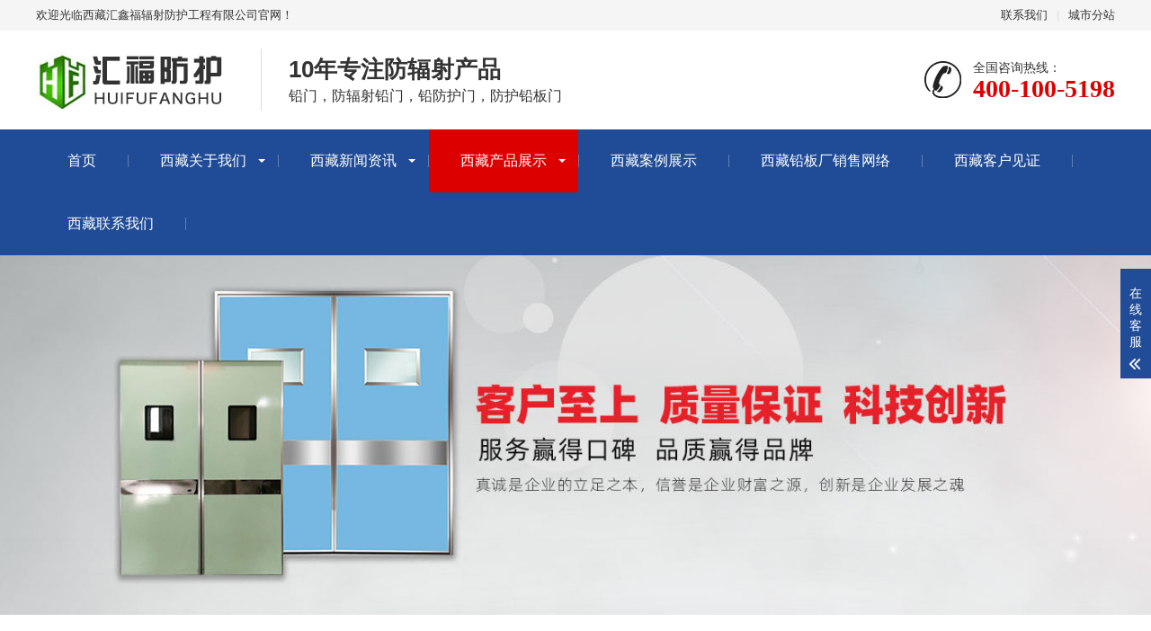

--- FILE ---
content_type: text/html; charset=utf-8
request_url: http://xizang.zrlfh.com/fangfushediandongqianmen/
body_size: 5888
content:
<!DOCTYPE html>
<html lang="zh-CN">
<head>
    <meta charset="UTF-8">
    <meta http-equiv="X-UA-Compatible" content="IE=edge,chrome=1"/>
    <meta name="viewport" content="width=device-width, initial-scale=1.0, maximum-scale=1.0, user-scalable=0">
    <meta name="applicable-device" content="pc,wap">
    <meta name="MobileOptimized" content="width"/>
    <meta name="HandheldFriendly" content="true"/>
    <title>西藏防辐射电动铅门【生产厂家直销_质量保证_价格】-西藏汇鑫福辐射防护工程有限公司</title>
    <meta name="keywords" content="西藏防辐射电动铅门">
    <meta name="description" content="">
    <link rel="stylesheet" href="/template/default/index/css/animate.min.css">
    <link rel="stylesheet" href="/template/default/index/css/swiper.min.css">
    <link rel="stylesheet" href="/template/default/index/css/yunu.css">
    <script src="/template/default/index/js/jquery.min.js"></script>
    <script src="/template/default/index/js/wow.min.js"></script>
    <script src="/template/default/index/js/swiper.min.js"></script>
    <script src="/template/default/index/js/yunu.js"></script>
</head>
<body>
<div class="header">
    <div class="topbar">
        <div class="container">
            <ul>
            	                <li><a href="http://xizang.zrlfh.com/contactus/">联系我们</a></li>
                
                <li class="pipe">|</li>
                                <li><a href="http://xizang.zrlfh.com/map/" rel="nofollow">城市分站</a></li>
                 
            </ul>
            <span>欢迎光临西藏汇鑫福辐射防护工程有限公司官网！</span>
        </div>
    </div>
    <div class="container clearfix">
        <a href="javascript:;" class="menu-btn"><span></span></a>
        <div class="logo img-center"><a href="http://xizang.zrlfh.com/"><img src="/uploads/LOGO.JPG" alt="西藏汇鑫福辐射防护工程有限公司"></a></div>
        <div class="text"><strong>10年专注防辐射产品</strong>铅门，防辐射铅门，铅防护门，防护铅板门</div>
        <div class="tel">全国咨询热线：<strong>400-100-5198</strong></div>
    </div>
    <div class="nav">
        <div class="container">
           <ul>
        <li><a href="http://xizang.zrlfh.com/">首页</a></li>
                  <li class="dropdown
                        ">
            <i class="arr"></i>            <a href="http://xizang.zrlfh.com/about/">西藏关于我们</a>
                          <div class="dropdown-box">
                                  <p><a href="http://xizang.zrlfh.com/about/">西藏公司简介</a></p>
                                  <p><a href="http://xizang.zrlfh.com/fengcai/">西藏公司图片</a></p>
                              </div>
                      </li>
                  <li class="dropdown
                        ">
            <i class="arr"></i>            <a href="http://xizang.zrlfh.com/news/">西藏新闻资讯</a>
                          <div class="dropdown-box">
                                  <p><a href="http://xizang.zrlfh.com/news/companynews/">西藏公司新闻</a></p>
                                  <p><a href="http://xizang.zrlfh.com/news/industynews/">西藏行业资讯</a></p>
                                  <p><a href="http://xizang.zrlfh.com/news/wenti/">西藏常见问题</a></p>
                              </div>
                      </li>
                  <li class="dropdown
             active            ">
            <i class="arr"></i>            <a href="http://xizang.zrlfh.com/pro/">西藏产品展示</a>
                          <div class="dropdown-box">
                                  <p><a href="http://xizang.zrlfh.com/pro/pro1/">西藏铅门</a></p>
                                  <p><a href="http://xizang.zrlfh.com/pro/pro2/">西藏防辐射铅门</a></p>
                                  <p><a href="http://xizang.zrlfh.com/pro/pro3/">西藏铅防护门</a></p>
                                  <p><a href="http://xizang.zrlfh.com/pro/pro4/">西藏防护铅板门</a></p>
                                  <p><a href="http://xizang.zrlfh.com/pro/pro5/">西藏防射线铅门</a></p>
                                  <p><a href="http://xizang.zrlfh.com/pro/pro6/">西藏医用铅门</a></p>
                              </div>
                      </li>
                  <li class="            ">
                        <a href="http://xizang.zrlfh.com/case/">西藏案例展示</a>
                      </li>
                  <li class="            ">
                        <a href="http://xizang.zrlfh.com/network/">西藏铅板厂销售网络</a>
                      </li>
                  <li class="            ">
                        <a href="http://xizang.zrlfh.com/kehujianzheng/">西藏客户见证</a>
                      </li>
                  <li class="            ">
                        <a href="http://xizang.zrlfh.com/contactus/">西藏联系我们</a>
                      </li>
              </ul>
        </div>
    </div>
</div>
<div class="banner-sub" style="background-image: url(/uploads/nybanner.jpg);"></div>

<div class="section">
    <div class="container">
        <div class="ct2 clearfix">
            <div class="ct2-sd">
                <div class="panel-sd">
                    <div class="tit">西藏产品展示</div>
                   <ul class="lanmu">
            <li > <i class="arr"></i> <a href="http://xizang.zrlfh.com/pro/pro1/">西藏铅门</a>
                <div class="lanmu-box">
                    <p ><a href="http://xizang.zrlfh.com/yiyongqianmen/">西藏医用铅门</a></p>
                    <p ><a href="http://xizang.zrlfh.com/fanghuqianmen/">西藏防护铅门</a></p>
                    <p ><a href="http://xizang.zrlfh.com/diandongqianmen/">西藏电动铅门</a></p>
                    <p ><a href="http://xizang.zrlfh.com/qimiqianmen/">西藏气密铅门</a></p>
                    <p ><a href="http://xizang.zrlfh.com/yiyongfanghuqianmen/">西藏医用防护铅门</a></p>
                    <p ><a href="http://xizang.zrlfh.com/yiyongdiandongqianmen/">西藏医用电动铅门</a></p>
                    <p ><a href="http://xizang.zrlfh.com/yiyongfangfusheqianmen/">西藏医用防辐射铅门</a></p>
           
        </div>
              </li>
            <li class="active open"> <i class="arr"></i> <a href="http://xizang.zrlfh.com/pro/pro2/">西藏防辐射铅门</a>
                <div class="lanmu-box">
                    <p ><a href="http://xizang.zrlfh.com/fangfusheqianmenchangjia/">西藏防辐射铅门厂家</a></p>
                    <p ><a href="http://xizang.zrlfh.com/ctshifangfusheqianmen/">西藏ct室防辐射铅门</a></p>
                    <p ><a href="http://xizang.zrlfh.com/pingkaifangfusheqianmen/">西藏平开防辐射铅门</a></p>
                    <p class="on"><a href="http://xizang.zrlfh.com/fangfushediandongqianmen/">西藏防辐射电动铅门</a></p>
           
        </div>
              </li>
            <li > <i class="arr"></i> <a href="http://xizang.zrlfh.com/pro/pro3/">西藏铅防护门</a>
                <div class="lanmu-box">
                    <p ><a href="http://xizang.zrlfh.com/gongyetanshangqianfanghumen/">西藏工业探伤铅防护门</a></p>
                    <p ><a href="http://xizang.zrlfh.com/buxiugangqianfanghumen/">西藏不锈钢铅防护门</a></p>
           
        </div>
              </li>
            <li > <i class="arr"></i> <a href="http://xizang.zrlfh.com/pro/pro4/">西藏防护铅板门</a>
                <div class="lanmu-box">
                    <p ><a href="http://xizang.zrlfh.com/yiyongfanghuqianbanmen/">西藏医用防护铅板门</a></p>
           
        </div>
              </li>
            <li > <i class="arr"></i> <a href="http://xizang.zrlfh.com/pro/pro5/">西藏防射线铅门</a>
                <div class="lanmu-box">
                    <p ><a href="http://xizang.zrlfh.com/Xshexianfanghuqianmen/">西藏射线防护铅门</a></p>
           
        </div>
              </li>
            <li > <i class="arr"></i> <a href="http://xizang.zrlfh.com/pro/pro6/">西藏医用铅门</a>
                <div class="lanmu-box">
                    <p ><a href="http://xizang.zrlfh.com/yiyongfushefanghuqianmen/">西藏医用辐射防护铅门</a></p>
           
        </div>
              </li>
          </ul>
                </div>
                <div class="panel-sd">
                    <div class="tit">联系我们</div>
                    <div class="contact-sd">
                         西藏汇鑫福辐射防护工程有限公司                       <p>免费咨询电话：400-100-5198</p><p>手机：13075310835<br/></p><p>邮箱：1640888617@qq.com<br/></p><p>地址：山东省聊城市高新区聊牛路与046县道交叉口向东300米路南</p>                    </div>
                </div>
            </div>
            <div class="ct2-mn">
                <div class="sub-tit">
                    <div class="curmbs">
                        <span>您的位置：</span>
                        <a href="http://xizang.zrlfh.com/">首页</a>&gt;&gt;<a href="http://xizang.zrlfh.com/pro/">西藏产品展示</a>&gt;&gt;<a href="http://xizang.zrlfh.com/pro/pro2/">西藏防辐射铅门</a>&gt;&gt;<a href="http://xizang.zrlfh.com/fangfushediandongqianmen/">西藏防辐射电动铅门</a>                    </div>
                   西藏防辐射电动铅门                </div>

                <ul class="list-1 clearfix">
                	 		
                    <li>
                        <a href="http://xizang.zrlfh.com/fangfushediandongqianmen/432.html">
                            <div class="img-center"><img src="/uploads/image/20200808/1c9fad8c665fb45180ed4b2c2f08146f.jpg" onerror="javascript:this.src='/template/default/index/images/nopic.jpg';" alt="西藏厂家直销铅门 双开 单开 电动平移 电动平开铅门"></div>
                            <p>西藏厂家直销铅门 双开 单开 电动平移 电动平开铅门</p>
                        </a>
                    </li>
                    		
                    <li>
                        <a href="http://xizang.zrlfh.com/fangfushediandongqianmen/433.html">
                            <div class="img-center"><img src="/uploads/image/20200808/5652bab23858e593cde907406ffe235f.jpg" onerror="javascript:this.src='/template/default/index/images/nopic.jpg';" alt="西藏专业制作铅门电动防护X线铅门 ct室 专用射线防护铅门防 辐射铅门"></div>
                            <p>西藏专业制作铅门电动防护X线铅门 ct室 专用射线防护铅门防 辐射铅门</p>
                        </a>
                    </li>
                    		
                    <li>
                        <a href="http://xizang.zrlfh.com/fangfushediandongqianmen/434.html">
                            <div class="img-center"><img src="/uploads/image/20200808/9322470543e1385b6b9bc26f7a8df767.jpg" onerror="javascript:this.src='/template/default/index/images/nopic.jpg';" alt="西藏射线防护铅门 电动防护铅门 电动防辐射铅门"></div>
                            <p>西藏射线防护铅门 电动防护铅门 电动防辐射铅门</p>
                        </a>
                    </li>
                    		
                    <li>
                        <a href="http://xizang.zrlfh.com/fangfushediandongqianmen/435.html">
                            <div class="img-center"><img src="/uploads/image/20200808/429a58cf365d39b92f2644c2857d9545.jpg" onerror="javascript:this.src='/template/default/index/images/nopic.jpg';" alt="西藏医院射线防护铅门 牙科CT室铅门电动铅门"></div>
                            <p>西藏医院射线防护铅门 牙科CT室铅门电动铅门</p>
                        </a>
                    </li>
                    		
                    <li>
                        <a href="http://xizang.zrlfh.com/fangfushediandongqianmen/436.html">
                            <div class="img-center"><img src="/uploads/image/20200808/ad6b3493fb96f25896fdc04a7451d245.jpg" onerror="javascript:this.src='/template/default/index/images/nopic.jpg';" alt="西藏射线机房防辐射铅门X光CT室DR手动电动铅门"></div>
                            <p>西藏射线机房防辐射铅门X光CT室DR手动电动铅门</p>
                        </a>
                    </li>
                    		
                    <li>
                        <a href="http://xizang.zrlfh.com/fangfushediandongqianmen/437.html">
                            <div class="img-center"><img src="/uploads/image/20200808/5c780e5071522d3127beda2c67129b2d.jpg" onerror="javascript:this.src='/template/default/index/images/nopic.jpg';" alt="西藏防辐射铅门厂家直销 防辐射铅门 铅门射线防护 电动平开铅门"></div>
                            <p>西藏防辐射铅门厂家直销 防辐射铅门 铅门射线防护 电动平开铅门</p>
                        </a>
                    </li>
                                       
                </ul>

                <div class="pages">  <style type="text/css">
            .pagination p{
                margin:0;
                cursor:pointer
            }
            .pagination{
                height:40px;
                padding:20px 0px;
            }
            .pagination a{
                display:block;
                float:left;
                margin-right:10px;
                padding:2px 12px;
                height:24px;
                border:1px #cccccc solid;
                background:#fff;
                text-decoration:none;
                color:#808080;
                font-size:12px;
                line-height:24px;
            }
            .pagination a:hover{
                color:#077ee3;
                background: white;
                border:1px #077ee3 solid;
            }
            .pagination a.cur{
                border:none;
                background:#077ee3;
                color:#fff;
            }
            .pagination p{
                float:left;
                padding:2px 12px;
                font-size:12px;
                height:24px;
                line-height:24px;
                color:#bbb;
                border:1px #ccc solid;
                background:#fcfcfc;
                margin-right:8px;
            }
            .pagination p.pageRemark{
                border-style:none;
                background:none;
                margin-right:0px;
                padding:4px 0px;
                color:#666;
            }
            .pagination p.pageRemark b{
                color:red;
            }
            .pagination p.pageEllipsis{
                border-style:none;
                background:none;
                padding:4px 0px;
                color:#808080;
            }
            .dates li {font-size: 14px;margin:20px 0}
            .dates li span{float:right}
        </style><div class="pagination"><p>首页</p> <p>上一页</p> <a href="" class="cur">1</a><a href="/fangfushediandongqianmen/page/2"  >2</a><a href="/fangfushediandongqianmen/page/3"  >3</a> <a href='/fangfushediandongqianmen/page/2' title='下一页'>下一页</a> <a href='/fangfushediandongqianmen/page/3' title='尾页'>尾页</a> <p class='pageRemark'>共<b>3</b>页<b>18</b>条数据</p></div></div>
                <div class="yunu-link">
                    <h4>地区产品 <small>/ city</small></h4>
                    <ul class="clearfix">
                                    <li><a href="http://www.zrlfh.com/lasa_fangfushediandongqianmen/">拉萨防辐射电动铅门</a></li>
                            <li><a href="http://www.zrlfh.com/changdu_fangfushediandongqianmen/">昌都防辐射电动铅门</a></li>
                            <li><a href="http://www.zrlfh.com/shannan_fangfushediandongqianmen/">山南防辐射电动铅门</a></li>
                            <li><a href="http://www.zrlfh.com/rikaze_fangfushediandongqianmen/">日喀则防辐射电动铅门</a></li>
                            <li><a href="http://www.zrlfh.com/naqu_fangfushediandongqianmen/">那曲防辐射电动铅门</a></li>
                            <li><a href="http://www.zrlfh.com/ali_fangfushediandongqianmen/">阿里防辐射电动铅门</a></li>
                            <li><a href="http://www.zrlfh.com/linzhi_fangfushediandongqianmen/">林芝防辐射电动铅门</a></li>
                                  </ul>
                </div>
            </div>
        </div>
    </div>
</div>
<div class="footer">
    <div class="container clearfix">
        <div class="footer-nav">
          <a href="http://xizang.zrlfh.com/">网站首页</a>
                        <a href="http://xizang.zrlfh.com/about/">西藏关于我们</a>
                         <a href="http://xizang.zrlfh.com/news/">西藏新闻资讯</a>
                         <a href="http://xizang.zrlfh.com/pro/">西藏产品展示</a>
                         <a href="http://xizang.zrlfh.com/case/">西藏案例展示</a>
                         <a href="http://xizang.zrlfh.com/network/">西藏铅板厂销售网络</a>
                         <a href="http://xizang.zrlfh.com/kehujianzheng/">西藏客户见证</a>
                         <a href="http://xizang.zrlfh.com/contactus/">西藏联系我们</a>
                     </div>
        <div class="footer-ewm">
            <div class="img-center"><img src="/uploads/ewm.jpg" /></div>
            <p>微信扫一扫加关注</p>
        </div>
        <div class="footer-info">
           <p>免费咨询电话：4001005198    手机：13075310835    邮箱：1640888617@qq.com</p>
<p>公司主营：铅门，防辐射铅门，铅防护门，防护铅板门</p>
<p>版权所有 © 汇鑫福辐射防护工程有限公司 保留所有权利 </p>
<p><a href="http://beian.miit.gov.cn" target="_blank" rel="nofllow"  style="color:#fff">  鲁ICP备18028618号-3</a></p>
        </div>
    </div>
</div>
<div class="footer-fix">
    <ul class="clearfix">
    	 <li><a href="http://xizang.zrlfh.com/"><i class="i1"></i>网站首页</a></li>
        <li><a href="http://xizang.zrlfh.com/pro/"><i class="i2"></i>产品中心</a></li>
        <li> <a href="http://xizang.zrlfh.com/news/"><i class="i4"></i>新闻中心</a></li>
        <li><a href="tel:13075310835"><i class="i3"></i>电话咨询</a></li>
    </ul>
</div>
<div class="kf">
    <div class="kt-top">在线客服 <span class="close"> <b></b> <b></b> </span> </div>
    <div class="con">
        <ul class="qq">
            <li> <a class="IM-item-link IM-qq" style="height:25px;" target="_blank" href="http://wpa.qq.com/msgrd?v=3&amp;uin=1640888617&amp;site=qq&amp;menu=yes"> <img border="0" src="http://cdn-for-hk.img-sys.com/skinp/modules/ModuleOnLineServiceGiant/images/qq.png" alt="点击这里给我发消息" align="absmiddle" onerror="$(this).hide();"> 客服1 </a> </li>
            <li> <a class="IM-item-link IM-ali" style="height:25px;" target="_blank" href="http://amos.alicdn.com/getcid.aw?v=2&amp;uid=taobao168&amp;site=cntaobao&amp;s=2&amp;groupid=0&amp;charset=utf-8"> <img border="0" src="https://amos.alicdn.com/online.aw?v=2&amp;uid=taobao168&amp;site=cntaobao&amp;s=2&amp;charset=utf-8" alt="点击这里给我发消息" align="absmiddle"> 客服2 </a> </li>
        </ul>
        <h5>联系方式</h5>
        <div class="contact">
            <p>热线电话</p>
            <p>400-100-5198</p>
            <p>上班时间</p>
            <p>周一到周六</p>
            <p>公司电话</p>
            <p>13075310835</p>
        </div>
        <h5 class="qr-icon">二维码</h5>
        <div class="qr"><img src="/uploads/ewm.jpg" /></div>
    </div>
    <div class="kf-side"> <b>在</b><b>线</b><b>客</b><b>服</b> <span class="arrow"></span> </div>
    <div class="backTop"></div>
</div>
<script src="/template/default/index/js/jquery.liMarquee.js"></script>
<script>
    var banner = new Swiper('.banner', {
        autoplay: true,
        navigation: {
            prevEl: '.banner .swiper-button-prev',
            nextEl: '.banner .swiper-button-next'
        },
        pagination: {
            el: '.banner .swiper-pagination',
            clickable: true
        }
    });
    $('.in-honours').liMarquee({
        scrollamount: 20
    });
    tabsSwiper('.in-case-menu', '.in-case-con');
</script>
<script>
var _hmt = _hmt || [];
(function() {
  var hm = document.createElement("script");
  hm.src = "https://hm.baidu.com/hm.js?f358ca038a0d8e72880b248b69c4fb97";
  var s = document.getElementsByTagName("script")[0]; 
  s.parentNode.insertBefore(hm, s);
})();
</script>
 
</div>
</body>
</html>


--- FILE ---
content_type: text/css
request_url: http://xizang.zrlfh.com/template/default/index/css/yunu.css
body_size: 8685
content:
html{-ms-text-size-adjust:100%;-webkit-text-size-adjust:100%;line-height:1.15;-webkit-tap-highlight-color: rgba(0,0,0,0);}
body{margin:0;font-family: "Microsoft Yahei",PingFangSC-Regular,"Helvetica Neue",Helvetica,Arial,"Hiragino Sans GB","Heiti SC","WenQuanYi Micro Hei",sans-serif;line-height: 1.42857143;font-size: 14px;min-width: 1230px;background: #fff;color: #333;}
h1{font-size:2em;margin:.67em 0;}
figure{margin:1em 40px;}
hr{box-sizing:content-box;height:0;overflow:visible;}
a{-webkit-text-decoration-skip:objects;background-color:transparent;}
abbr[title]{border-bottom:none;-webkit-text-decoration:underline dotted;text-decoration:underline dotted;}
b,strong{font-weight:bolder;}
dfn{font-style:italic;}
mark{background-color:#ff0;color:#000;}
small{font-size:80%;}
sub,sup{font-size:75%;line-height:0;position:relative;vertical-align:baseline;}
sub{bottom:-.25em;}
sup{top:-.5em;}
audio:not([controls]){display:none;height:0;}
img{border-style:none;}
svg:not(:root){overflow:hidden;}
button,input,optgroup,select,textarea{line-height:1.42857143;margin:0;outline: none;}
body, button, input, select, textarea {text-rendering: optimizeLegibility;-webkit-font-smoothing: antialiased;-moz-osx-font-smoothing: grayscale;-moz-font-feature-settings: "liga","kern";}
button,input{overflow:visible;}
button,select{text-transform:none;}
button,html [type=button],/* 1 */
[type=reset],[type=submit]{-webkit-appearance:button;}
button::-moz-focus-inner,[type=button]::-moz-focus-inner,[type=reset]::-moz-focus-inner,[type=submit]::-moz-focus-inner{border-style:none;padding:0;}
button:-moz-focusring,[type=button]:-moz-focusring,[type=reset]:-moz-focusring,[type=submit]:-moz-focusring{outline:1px dotted ButtonText;}
fieldset{padding:.35em .75em .625em;}
legend{box-sizing:border-box;color:inherit;display:table;max-width:100%;padding:0;white-space:normal;}
progress{display:inline-block;vertical-align:baseline;}
textarea{overflow:auto;}
[type=checkbox],[type=radio]{box-sizing:border-box;padding:0;}
[type=number]::-webkit-inner-spin-button,[type=number]::-webkit-outer-spin-button{height:auto;}
[type=search]{-webkit-appearance:textfield;outline-offset:-2px;}
[type=search]::-webkit-search-cancel-button,[type=search]::-webkit-search-decoration{-webkit-appearance:none;}
::-webkit-file-upload-button{-webkit-appearance:button;font:inherit;}
summary{display:list-item;}
article,aside,footer,header,nav,section,figcaption,figure,main,details,/* 1 */
menu{display:block;}
pre,code,kbd,samp{font-family:monospace, monospace;font-size:1em;}
audio,video,canvas{display:inline-block;}
template,[hidden]{display:none;}
.clearfix{zoom:1;}
.clearfix:before,.clearfix:after{display:table;line-height:0;content:"";}
.clearfix:after{clear:both;}
a {color: #333;text-decoration: none;}
a:hover {color: #dd0000;}
ul {margin: 0;list-style: none;padding: 0;}

.img-center {text-align: center;font-size: 0;}
.img-center img {display: inline-block;width: auto;height: auto;max-width: 100%;max-height: 100%;vertical-align: middle;-webkit-transition: all 0.5s;transition: all 0.5s;}

.img-cover {overflow: hidden;position: relative;}
.img-cover span {display: block;width: 100%;background: no-repeat center / cover;-webkit-transition: all 0.5s;transition: all 0.5s;height: 100%;position: absolute;left: 0;top: 0;}

.container {padding: 0 15px;width: 1200px;margin: 0 auto;}

.kf{width:208px;position:fixed;/* right: 20px; */right:-208px;top:50%;-webkit-transform:translateY(-50%);transform:translateY(-50%);z-index:10;}
.kt-top{height:40px;line-height:40px;background:url(../images/kefu.png) 12px center no-repeat #214d98;-ms-background-size:auto 20px;background-size:auto 20px;padding-left:46px;font-size:14px;color:#fff;}
.kt-top span:hover{-webkit-transform:rotate(90deg);transform:rotate(90deg);}
.kt-top span{width:18px;height:16px;float:right;position:relative;margin:10px 10px 0 0;cursor:pointer;transition:.5s;-webkit-transition:.5s;-moz-transition:.5s;-ms-transition:.5s;-o-transition:.5s;}
.kt-top span b{width:100%;height:2px;background:#fff;display:block;position:absolute;top:50%;left:0;}
.kt-top span b:first-child{transform:rotate(45deg);-webkit-transform:rotate(45deg);-moz-transform:rotate(45deg);-ms-transform:rotate(45deg);-o-transform:rotate(45deg);}
.kt-top span b:last-child{transform:rotate(-45deg);-webkit-transform:rotate(-45deg);-moz-transform:rotate(-45deg);-ms-transform:rotate(-45deg);-o-transform:rotate(-45deg);}
.kf .con{overflow:hidden;background:#fff;}
.kf .qq li{height:36px;line-height:36px;border-bottom:#f5f5f5 solid 1px;padding-left:16px;}
.kf .qq li a{height:36px!important;color:#666;overflow:hidden;white-space:nowrap;text-overflow:ellipsis;text-decoration:initial;display:block;}
.kf .qq li a img{padding-right:6px;}
.kf .con h5{height:26px;line-height:26px;margin-top:12px;background:url(../images/lianxi.png) 16px center no-repeat;padding-left:45px;color:#666;font-size:14px;margin-bottom: 0;}
.kf .contact{margin-top:1px;height: auto;}
.kf .contact p{height:26px;line-height:26px;color:#666;font-size:14px;padding-left:22px;margin: 0;}
.kf .contact p:nth-child(2n){padding-left:32px;}
.kf .con h5.qr-icon{background:url(../images/erweima.png) 16px center no-repeat;}
.kf .con .qr{margin-top:10px;padding-left:40px;}
.kf .con .qr img{width:110px;height:110px;}
.kf .backTop{width:100%;height:40px;margin-top:10px;background:url(../images/huidaodingbu.png) center center no-repeat #214d98;background-size:18px auto;cursor:pointer;}
.kf-side{padding:18px 10px 10px;background:#214d98;position:absolute;top:50%;transform:translateY(-50%);-webkit-transform:translateY(-50%);-moz-transform:translateY(-50%);-ms-transform:translateY(-50%);-o-transform:translateY(-50%);left:-34px;cursor:pointer;}
.kf-side b{display:block;color:#fff;line-height:18px;font-size:14px;font-weight:400;}
.kf-side span.arrow{width:12px;height:12px;background:url(../images/jt-1.png) no-repeat;-ms-background-size:auto 12px;background-size:auto 12px;display:block;margin-top:10px;}
.kf-side span.on{background:url(../images/jt-2.png) no-repeat;-ms-background-size:auto 12px;background-size:auto 12px;}

#message {
	position: fixed;
	width: 100%;
	height: 100%;
	left: 0;
	top: 0;
	z-index: 1000;
	transform: scale(0);
	transition: .3s;
}
.messagebg {
	position: absolute;
	top: 0;
	left: 0;
	width: 100%;
	height: 100%;
	background: rgba(0,0,0,.6);
	z-index: 1001;
}
#message .m-content {
	margin-top: 10%;
}
#message .m-content .m-message{
	background: #fff;
	width: 580px;
    background: #fff;
    padding: 50px;	
    margin: 0 auto;
    position: relative;
    z-index: 1002;
    box-shadow: 1px 1px 50px rgba(0,0,0,.3);
}



.m-message{

    width: 494px;

    margin: 48px auto 0;

}

.m-message label{

    margin-bottom: 15px;

    display: block;

    font-size: 14px;

}

.m-message label em{

    display: block;

    float: right;

    color: red;

    height: 32px;

    line-height: 32px;

}

.m-message label span{

    width: 70px;

    height: 34px;

    line-height: 34px;

    color: #2F2F2F;

    float: left;

    font-weight: bold;

    text-align: right;

    margin-right: 30px;

    display: inline-block;

}



.m-message label input.inp,.m-message label textarea,.m-message label.code input{

    width: 72%;

    overflow: hidden;

    height: 32px;

    line-height: 32px;

    border: #cccccc 1px solid;

    border-radius: 3px;

    padding:0 14px;

    box-sizing: border-box;

    color: #555;

    -webkit-box-shadow: inset 0 1px 1px rgba(0, 0, 0, .075);

          box-shadow: inset 0 1px 1px rgba(0, 0, 0, .075);

  -webkit-transition: border-color ease-in-out .15s, -webkit-box-shadow ease-in-out .15s;

       -o-transition: border-color ease-in-out .15s, box-shadow ease-in-out .15s;

          transition: border-color ease-in-out .15s, box-shadow ease-in-out .15s;

}

.m-message label input:focus,.m-message label textarea:focus{

    border-color: #66afe9;

  outline: 0;

  -webkit-box-shadow: inset 0 1px 1px rgba(0,0,0,.075), 0 0 8px rgba(247, 150, 0, .6);

          box-shadow: inset 0 1px 1px rgba(0,0,0,.075), 0 0 8px rgba(247, 150, 0, .6);

}

.m-message label textarea{

    height: 72px;

    line-height: 24px;

    padding:10px 14px;

}

.m-message label.code{

    line-height: 34px;

}

.m-message label.code input{

    width: 30%;

    float: left;

    margin-right: 30px;

}

.m-message label.code .pic {

    display: inline-block;

    vertical-align: top;

    width: 80px;

    height: 32px;

}

.m-message label.code img{

    display: block;

    width: 100%;

    height: 100%;

}


.btn-1 input{

    width: 52px;

    height: 32px;

    line-height: 32px;

    background: #e8e8e8;

    border: none;

    color: #333;

    margin-right: 22px;

    cursor: pointer;

    transition: 0.3s;

}

.btn-1{

    padding-left: 100px;

}

.btn-1 input.focus{

    background: #ce2e33;

    color: #fff;

}

.btn-1 input.focus:hover{

    background: #444;

}

.btn-1 input:hover{

    background: #ccc;

}

.footer-fix {box-shadow: 0 0 10px rgba(0,0,0,0.2);position: fixed;bottom: 0;left: 0;width: 100%;background-color: #fff;z-index: 10;display: none;}
.footer-fix li {float: left;width: 25%;}
.footer-fix li a {display: block;text-align: center;padding: 7px 0;font-size: 12px;line-height: 1;}
.footer-fix li i {display: block;height: 20px;background: no-repeat center;background-size: contain;margin-bottom: 4px;}
.footer-fix li i.i1 {background-image: url(../images/f_01.png);}
.footer-fix li i.i2 {background-image: url(../images/f_02.png);}
.footer-fix li i.i3 {background-image: url(../images/f_03.png);}
.footer-fix li i.i4 {background-image: url(../images/f_04.png);}

.swiper-pagination-bullet-active {background-color: #e13f38;}

.str_wrap {position: relative;overflow: hidden;}
.str_move {position: absolute;left: 0;top: 0;cursor: move;white-space: nowrap;}

.header {background-color: #fff;}
.header .topbar {line-height: 34px;background-color: #f5f5f5;font-size: 13px;}
.header .topbar ul {float: right;}
.header .topbar li {float: left;color: #ddd;}
.header .topbar li.pipe {padding: 0 10px;}
.header .logo {float: left;font-size: 0;height: 80px;line-height: 80px;text-align: left;padding: 15px 0;}
.header .tel {float: right;background: url(../images/tel.jpg) no-repeat 0 center;padding-left: 55px;margin-top: 31px;}
.header .tel strong {display: block;font-size: 28px;font-family: Impact;line-height: 1;color: #dd0000;}
.header .text {float: left;font-size: 16px;margin: 20px 0 20px 30px;padding: 5px 0 5px 30px;border-left: 1px solid #ddd;}
.header .text strong {display: block;font-size: 26px;}
.header .nav {font-size: 0;background-color: #204c97;color: #fff;}
.header .nav li {display: inline-block;vertical-align: middle;background: url(../images/li_07.jpg) no-repeat right center;padding-right: 1px;}
.header .nav li a {display: block;font-size: 16px;line-height: 70px;padding: 0 35px;color: #fff;}
.header .nav li .arr {float: right;height: 40px;width: 40px;position: relative;display: none;}
.header .nav li .arr:after {content: '';border-top: 2px solid #ccc;border-left: 2px solid #ccc;box-sizing: content-box;display: block;width: 8px;height: 8px;margin: auto;position: absolute;top: 0;bottom: 0;-webkit-transform: rotate(135deg);transform: rotate(135deg);right: 15px;}
.header .nav li.active a,.header .nav li.open a,.header .nav li a:hover {color: #fff;background-color: #dd0000;}
.header .nav li.dropdown {position: relative;}
.header .nav li.dropdown:before {content: "";position: absolute;border: 4px solid transparent;border-bottom: 0;border-top-color: currentColor;top: 50%;margin-top: -2px;right: 15px;}
.header .nav .dropdown-box {position: absolute;left: 0;min-width: 100%;top: 100%;display: none;z-index: 10;text-align: center;}
.header .nav .dropdown-box p {margin: 0;}
.header .nav .dropdown-box a {white-space: nowrap;overflow: hidden;text-overflow: ellipsis;padding: 0 10px;font-size: 14px;background-color: rgba(0, 0, 0, 0.5) !important;line-height: 40px;border-bottom: 1px solid rgba(0, 0, 0, 0.2);}
.header .nav .dropdown-box a:hover {background-color: #dd0000 !important;}
.header .nav li.open .dropdown-box {display: block;}
.menu-btn {display: none;padding: 6px 0;float: right;margin-left: 15px;}
.menu-btn:before,.menu-btn:after,.menu-btn span {display: block;height: 2px;background-color: #0d5ba4;content: '';}
.menu-btn:before {width: 24px;}
.menu-btn:after {width: 18px;margin-left: 6px;}
.menu-btn span {width: 12px;margin: 6px 0 6px 12px;}

.banner .swiper-slide {background: no-repeat center / cover;height: 570px;}
.banner .swiper-slide img {display: block;width: 100%;height: auto;}
.banner .swiper-pagination {bottom: 30px;}
.banner .swiper-pagination-bullet {background-color: #fff;opacity: 1;}
.banner .swiper-pagination-bullet-active {background-color: #015cb5;}

.yunu-sou {padding: 25px 0;border-bottom: 1px solid #eee;}
.yunu-sou .hot {float: left;padding: 7px 0;}
.yunu-sou .hot a {margin-right: 10px;}
.yunu-sou .hform {float: right;}
.yunu-sou .hform input {float: left;border: 1px solid #eee;padding: 6px 12px;width: 210px;font-size: 14px;}
.yunu-sou .hform button {border: 0;border-bottom: 1px solid transparent;padding: 0;float: left;cursor: pointer;outline: none;width: 40px;height: 34px;background: url(../images/sear.png) no-repeat center / contain #cc2231;color: #fff;font-size: 0;}

.section {padding: 50px 0;}
.section-title {text-align: center;margin-bottom: 30px;font-size: 26px;font-weight: bold;}
.section-title span {color: #1e4890;}
.section-title small {display: block;color: #999;font-size: 14px;font-weight: normal;margin-top: 10px;}

.title-1 {border-bottom: 1px solid #e2e2e2;font-size: 24px;color: #0d5ba4;padding-bottom: 15px;margin-bottom: 20px;line-height: 32px;}
.title-1 .more {float: right;font-size: 14px;}
.title-1 small {font-size: 14px;color: #999;text-transform: uppercase;margin-left: 10px;}

.in-prd-cate {float: left;width: 290px;border: 3px solid #214d98;background-color: #fff;}
.in-prd-cate .tit {text-align: center;color: #fff;line-height: 70px;font-size: 24px;font-weight: bold;background-color: #214d98;}
.in-prd-cate dl {padding: 10px;margin: 0;}
.in-prd-cate dt a {display: block;line-height: 60px;background: url(../images/g3.jpg) no-repeat center;color: #fff;font-size: 18px;text-align: center;overflow: hidden;text-overflow:ellipsis;white-space: nowrap;}
.in-prd-cate dd {margin: 0;}
.in-prd-cate dd a {display: block;line-height: 60px;font-size: 15px;border-bottom: 1px dotted #e5e5e5;background: url(../images/aao_10.jpg) left center no-repeat;padding-left: 28px;overflow: hidden;text-overflow:ellipsis;white-space: nowrap;}
.in-prd-con {float: right;width: 870px;}

.list-1 {margin: -20px 0 0 -20px;}
.list-1 li {float: left;width: 33.333333%;}
.list-1 li a {display: block;margin: 20px 0 0 20px;}
.list-1 li .img-center {background-color: #fff;height: 316px;line-height: 316px;border: 1px solid #ddd;}
.list-1 li p {text-align: center;margin: 15px 0 0;overflow: hidden;text-overflow:ellipsis;white-space: nowrap;}
.list-1 li a:hover .img-center {border-color: #dd0000;}
.list-1-1 li .img-center {height: 220px;line-height: 220px;}


.in-case-menu {float: left;width: 300px;}
.in-case-menu li a {display: block;background: url(../images/ag2.jpg) no-repeat center / 100% 100%;line-height: 64px;padding-left: 64px;font-size: 16px;padding-right: 40px;overflow: hidden;text-overflow:ellipsis;white-space: nowrap;}
.in-case-menu li.active a {background-image: url(../images/ag1.jpg);color: #fff;}
.in-case-con {margin-left: 325px;}
.in-case-con dl {margin: 0;overflow: hidden;}
.in-case-con dt {float: left;width: 436px;}
.in-case-con dd {margin-left: 466px;}
.in-case-con dd h4 {margin: 0;font-size: 18px;}
.in-case-con dd p {margin: 20px 0 0;color: #777;line-height: 2;text-align: justify;height: 258px;}
.in-case-con dd .more {display: block;width: 180px;line-height: 38px;background-color: #dd0000;color: #fff;text-align: center;margin-top: 20px;font-size: 16px;}

.in-honours ul {font-size: 0;}
.in-honours li {width: 280px;display: inline-block;vertical-align: middle;margin-right: 10px;}
.in-honours li a {display: block;}
.in-honours li .img-center {height: 300px;line-height: 300px;background-color: #fff;}
.in-honours li p {text-align: center;margin: 15px 0 0;overflow: hidden;text-overflow:ellipsis;white-space: nowrap;font-size: 14px;}

.in-about {margin: 0;}
.in-about dt {float: left;width: 526px;}
.in-about dd {margin-left: 550px;}
.in-about dd p {margin: 0;line-height: 2;text-align: justify;}
.in-about dd .more {display: block;width: 180px;line-height: 38px;background-color: #dd0000;color: #fff;text-align: center;margin-top: 20px;font-size: 16px;}


.bg1 {color: #fff;background: url(../images/asq_27.jpg) no-repeat center / cover;}
.bg1 .section-title span {color: #fff;}
.bg1 .section-title small {color: #fff;}

.in-lc {margin: -20px 0 0 -20px;}
.in-lc li {float: left;width: 33.333333%}
.in-lc li a {display: block;margin: 20px 0 0 20px;position: relative;color: #fff;}
.in-lc li .img-cover {padding-top: 76%;}
.in-lc li .text {position: absolute;left: 0;bottom: 0;width: 100%;background-color: rgba(0,0,0,0.5);margin: 0;text-align: center;overflow: hidden;text-overflow:ellipsis;white-space: nowrap;line-height: 45px;}

.in-news {margin-left: -45px;}
.in-news .item {float: left;width: 33.333333%;}
.in-news .wrap {margin-left: 45px;}
.in-news .img-center {margin-bottom: 20px;}
.in-news .title-1 {font-size: 20px;padding-bottom: 5px;margin-bottom: 0;}

.list-2 li {border-bottom: 1px dotted #ccc;}
.list-2 li a {display: block;line-height: 45px;overflow: hidden;text-overflow:ellipsis;white-space: nowrap;background: url(../images/li2.jpg) left center no-repeat;padding-left: 15px;}
.list-2 li span {float: right;font-size: 12px;color: #666;}

.yunu-link {padding: 20px 0;}
.yunu-link h4 {border-bottom: 1px solid #ddd;margin: 0;font-size: 18px;color: #0d5ba4;padding-bottom: 15px;}
.yunu-link h4 small {text-transform: uppercase;font-size: 16px;font-weight: normal;color: #999;}
.yunu-link ul {margin-left: -20px;}
.yunu-link li {float: left;margin-left: 20px;margin-top: 20px;}

.footer {padding: 50px 0;background-color: #253653;color: #bec3cc;}
.footer a {color: #bec3cc;}
.footer a:hover {color: #fff;}
.footer-nav {margin-bottom: 30px;background-color: #334564;border-radius: 5px;font-size: 0;padding: 15px;text-align: center;}
.footer-nav a {display: inline-block;vertical-align: middle;font-size: 15px;margin: 0 20px;}
.footer-ewm {float: right;width: 120px;text-align: center;}
.footer-ewm p {margin: 10px 0 0;font-size: 12px;}
.footer-info {margin-right: 160px;background: url(../images/ff_87.jpg) no-repeat 0 center;padding-left: 250px;}
.footer-info p {margin: 5px 0 0;}

.banner-sub {height: 400px;background: no-repeat center / cover;}

.ct2-sd {float: left;width: 260px;}
.ct2-mn {float: right;width: 910px;}

.panel-sd {margin-bottom: 20px;background-color: #f6f6f6;}
.panel-sd:last-child {margin-bottom: 0;}
.panel-sd .tit {text-align: center;color: #fff;font-size: 20px;background: url(../images/k1.jpg) no-repeat center / cover;padding: 20px 0;}

.contact-sd {padding: 20px;line-height: 1.8;font-size: 13px;}

.lanmu li {border-bottom: 1px dotted #ddd;}
.lanmu li:last-child {border-bottom: 0;}
.lanmu li>a {display: block;line-height: 44px;padding: 0 0 0 25px;}
.lanmu li .arr {float: right;height: 45px;width: 40px;position: relative;cursor: pointer;}
.lanmu li .arr:after {content: '';border-top: 2px solid #ccc;border-left: 2px solid #ccc;box-sizing: content-box;display: block;width: 8px;height: 8px;margin: auto;position: absolute;top: 0;bottom: 0;-webkit-transform: rotate(135deg);transform: rotate(135deg);right: 15px;}
.lanmu-box {display: none;}
.lanmu-box p {margin: 0;border-top: 1px dotted #ddd;padding-left: 15px;}
.lanmu-box p a {padding: 0 25px;display: block;line-height: 40px;}
.lanmu li>a:hover,.lanmu li.active>a {color: #dd0000;}
.lanmu li.open .lanmu-box {display: block;}
.lanmu li.open .arr:after {-webkit-transform: rotate(225deg);transform: rotate(225deg);}

.pages {margin: 30px 0 0;text-align: center;font-size: 0;}
.pages a {display: inline-block;font-size: 14px;line-height: 35px;padding: 0 14px;margin: 5px;background-color: #f5f5f5;border-radius: 3px;-webkit-transition: all 0.5s;transition: all 0.5s;}
.pages a:hover,.pages a.active {background-color: #dd0000;color: #fff;}

.sub-tit {border-bottom: 1px solid #ddd;font-size: 18px;color: #0d5ba4;font-weight: bold;padding-bottom: 15px;margin-bottom: 20px;}
.curmbs {float: right;font-weight: normal;font-size: 12px;color: #999;line-height: 25px;background: url(../images/hom1.jpg) no-repeat 0 center;padding-left: 20px;}
.curmbs em {font-style: normal;padding: 0 5px;}

.list-3 {}
.list-3 li {margin-bottom: 20px;padding-bottom: 20px;border-bottom: 1px solid #eee;}
.list-3 li a {display: block;overflow: hidden;}
.list-3 li .img-center {float: left;width: 240px;}
.list-3 li .text {margin-left: 260px;}
.list-3 li .text h4 {font-size: 20px;margin: 0;}
.list-3 li .text .date {margin-top: 10px;color: #999;font-size: 12px;}
.list-3 li .text p {margin: 10px 0 0;color: #777;line-height: 1.8;text-align: justify;}
.list-3 li .text span {float: right;line-height: 24px;border: 1px solid #ddd;border-radius: 50px;padding: 0 20px;margin-top: 10px;}
.list-3 li a:hover .text span {background-color: #dd0000;color: #fff;border-color: #dd0000;}

.list-4 li {border-bottom: 1px dotted #ccc;}
.list-4 li a {display: block;line-height: 45px;overflow: hidden;text-overflow:ellipsis;white-space: nowrap;background: url(../images/libg.jpg) left center no-repeat;padding-left: 20px;}
.list-4 li span {float: right;font-size: 12px;color: #666;}

.content-title {margin-bottom: 20px;text-align: center;}
.content-title h1 {font-size: 22px;margin: 0;}
.content-title p {margin: 15px 0 0;font-size: 12px;color: #999;border-top: 1px dashed #ddd;padding-top: 15px;}
.content-title p span {padding: 0 10px;display: inline-block;}
.content-body {line-height: 1.8;}
.content-body img {max-width: 100% !important;height: auto !important;width: auto !important;}
.content-exp {padding: 10px 15px;font-size: 12px;background-color: #f5f5f5;margin-top: 20px;border-radius: 5px;}
.content-exp li {line-height: 2;white-space: nowrap;overflow: hidden;text-overflow: ellipsis;}

.yunu-showcase {margin: 0 0 20px;padding-bottom: 20px;border-bottom: 1px dashed #ddd;}
.yunu-showcase-info {margin-left: 430px;}
.yunu-showcase-info h1 {font-size: 20px;margin: 0;border-bottom: 1px dashed #ddd;padding-bottom: 15px;}
.yunu-showcase-info p {margin: 15px 0 0;color: #666;line-height: 1.8;}
.yunu-showcase-info .tel {margin-top: 15px;}
.yunu-showcase-info .tel a {line-height: 42px;color: #fff;display: inline-block;width: 120px;text-align: center;border-radius: 5px;background-color: #dd0000;}

.pc-slide{float:left;width:400px;}
.view .swiper-slide .img-center {width:100%;height:300px;line-height:300px;}
.view .swiper-container{width:100%;}
.preview{width:100%;margin-top:10px;position:relative;}
.preview .swiper-container{margin:0 30px;}
.preview .swiper-slide .img-center{height:80px;border:1px solid #ddd;cursor:pointer;position:relative;line-height: 80px;}
.preview .arrow-left{background:url(../images/feel3.png) no-repeat left top;position:absolute;left:0;top:50%;margin-top:-9px;width:9px;height:18px;z-index:10;}
.preview .arrow-right{background:url(../images/feel4.png) no-repeat left bottom;position:absolute;right:0;top:50%;margin-top:-9px;width:9px;height:18px;z-index:10;}
.preview .active-nav .img-center{border-color: #dd0000;}

div.zoomDiv {z-index: 999;position: absolute;top: 0;left: 0;background: #ffffff;border: 1px solid #ddd;display: none;text-align: center;overflow: hidden;font-size: 0;}
div.zoomMask {position: absolute;background: url(../images/mask.png) repeat scroll 0 0 transparent;cursor: move;z-index: 1;}

.map {height: 400px;margin-top: 20px;}



@media screen and (max-width: 767px) {
    body {min-width: 320px;padding-top: 50px;padding-bottom: 50px;}
    .container {width: auto;}
 #message .m-content .m-message{
    width:90%;
    padding:20px;
  }
    .kf {display: none;}
    .footer-fix {display: block;}

    .header {padding: 10px 0;position: fixed;z-index: 10;width: 100%;top: 0;left: 0;box-shadow: 0 0 10px rgba(0,0,0,0.2);}
    .header .topbar,.header .text,.header .tel {display: none;}
    .header .logo {height: 50px;line-height: 50px;float: none;padding: 0;margin: -10px 0;}
    .header .nav {margin: 10px 0 -10px;text-align: left;display: none;background-color: transparent;border-bottom: 0;}
    .header .nav ul {margin: 0 -15px;}
    .header .nav li {display: block;margin: 0;border-top: 1px solid #eee;background: none;}
    .header .nav li a {line-height: 40px;padding: 0 15px;color: #333;}
    .header .nav li .arr {display: block;}
    .header .nav li.active a, .header .nav li.open a, .header .nav li a:hover {background-color: transparent;color: #dd0000}
    .header .nav li.open .arr:after {border-color: #dd0000;-webkit-transform: rotate(225deg);transform: rotate(225deg);}
    .header .nav .dropdown-box {position: static;background-color: #f5f5f5;min-width: auto;text-align: left;}
    .header .nav .dropdown-box a {color: #333 !important;border-top: 1px dotted #ddd;padding: 0 15px;line-height: 40px;background-color: transparent !important;border-bottom: 0;}
    .header .nav .dropdown-box a:hover {background-color: transparent !important;}
    .menu-btn {display: block;}

    .banner .swiper-slide {height: 150px;}
    .banner .swiper-pagination {bottom: 10px;}

    .yunu-sou {padding: 0;border-bottom: 0;}
    .yunu-sou .container {padding: 0;}
    .yunu-sou .hot {display: none;}
    .yunu-sou .hform {float: none;position: relative;}
    .yunu-sou .hform input {border-color: transparent;width: 100%;box-sizing: border-box;line-height: 20px;padding: 9px 60px 9px 15px;border-radius: 0;border-bottom: 1px solid #eee;}
    .yunu-sou .hform button {position: absolute;right: 0;top: 0;width: 50px;height: 40px;}

    .in-prd-cate {display: none;}
    .in-prd-con {float: none;width: auto;}

    .section {padding: 30px 0;}
    .section-title {margin-bottom: 20px;font-size: 18px;}
    .section-title small {font-size: 12px;margin-top: 5px;}

    .title-1 {font-size: 18px;line-height: 24px;padding-bottom: 10px;margin-bottom: 15px;}
    .title-1 small {font-size: 12px;}

    .list-1 {margin: -15px 0 0 -15px;}
    .list-1 li {width: 50%;}
    .list-1 li a {margin: 15px 0 0 15px;}
    .list-1 li .img-center {height: 188px;line-height: 188px;}
    .list-1 li p {margin-top: 10px;}
    .list-1 li a:hover .img-center {border-color: #dd0000;}
    .list-1-1 li .img-center {height: 108px;line-height: 108px;}

    .in-case-menu {display: none;}
    .in-case-con {margin: 0;}
    .in-case-con dt {float: none;width: auto;}
    .in-case-con dd {margin: 15px 0 0;}
    .in-case-con dd p {height: auto;margin: 10px 0 0;line-height: 1.8;}
    .in-case-con dd .more {margin-top: 15px;}

    .in-honours li {width: 140px;}
    .in-honours li .img-center {height: 150px;line-height: 150px;}
    .in-honours li p {margin-top: 10px;}

    .in-about dt {float: none;width: auto;}
    .in-about dd {margin: 15px 0 0;}
    .in-about dd p {line-height: 1.8;}

    .in-lc li {width: 100%;}

    .in-news {margin-top: -20px;}
    .in-news .item {width: 100%;}
    .in-news .wrap {margin-top: 20px;}
    .in-news .img-center {display: none;}

    .in-news .title-1 {font-size: 18px;}

    .footer {padding: 30px 0;}
    .footer-nav {display: none;}
    .footer-ewm {display: none;}
    .footer-info {background: none;padding: 0;margin: 0;font-size: 12px;}

    .banner-sub {height: 130px;}

    .ct2-sd {display: none;}
    .ct2-mn {float: none;width: auto;}

    .sub-tit {padding-bottom: 10px;margin-bottom: 15px;}
    .curmbs {display: none;}

    .pages {margin-top: 20px;}
    .pages a {font-size: 12px;line-height: 30px;padding: 0 12px;}

    .list-3 li .img-center {float: none;width: auto;}
    .list-3 li .text {margin: 15px 0 0;}
    .list-3 li .text h4 {font-size: 16px;}
    .list-3 li .text p {font-size: 12px;}

    .list-4 li a {line-height: 40px;padding-left: 15px;}

    .content-title {margin-bottom: 15px;}
    .content-title h1 {font-size: 18px;}
    .content-title p {margin-top: 10px;padding-top: 10px;}
    .content-title p span {padding: 0 5px;}
    .content-exp {margin-top: 15px;}

    .pc-slide {float: none;width: auto;}
    .yunu-showcase-info {margin: 20px 0 0;}
    .yunu-showcase-info h1 {padding-bottom: 10px;}
    .yunu-showcase-info p {margin-top: 10px;}

    .map {height: 200px;}
}
